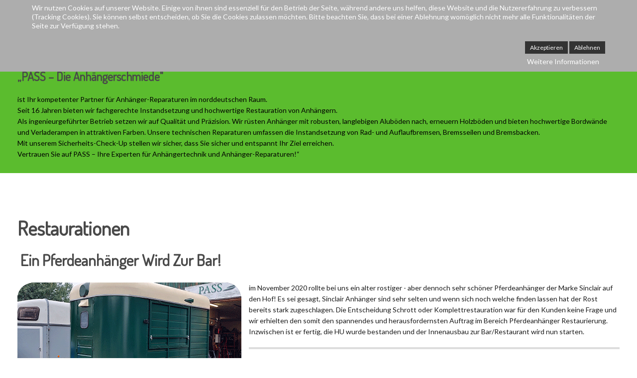

--- FILE ---
content_type: text/html; charset=utf-8
request_url: https://www.pas-systeme.de/de/pferdeanhaenger-wohnwagen-reparatur/restaurationen
body_size: 70671
content:
<!DOCTYPE HTML>
<html lang="de-de" dir="ltr"  data-config='{"twitter":0,"plusone":0,"facebook":0,"style":"default"}'>

<head>
<meta charset="utf-8">
<meta http-equiv="X-UA-Compatible" content="IE=edge">
<meta name="viewport" content="width=device-width, initial-scale=1">
<base href="https://www.pas-systeme.de/de/pferdeanhaenger-wohnwagen-reparatur/restaurationen" />
	<meta name="keywords" content="Pferdeanhänger Reparatur, Aluboden, Aluminium,Bodenaustausch, Renovierung, Verladerampen und Bordwände, Bremsen, Auflaufbremse, Dachhauben Reparatur, Reparatur von Achsen, Folierung, Blomert, Böckmann, Humbaur, Pferdeanhänger kaufen, 
Niedersachsen, Hamburg, Hannover Bremen" />
	<meta name="author" content="Super User" />
	<meta name="description" content="Willkommen bei  PASS – der Anhängerschmiede in Hanstedt (Lüneburger Heide) bietet seit 2006 professionelle Reparaturen für alle Anhängertypen und Marken wie Böckmann, Humbaur, Cheval Liberté u.v.m. Wir reparieren Anhängerböden, Bordwände und Rampen. Bremsen setzen wir instand. Mit Vor-Ort-Service, 24h-Reparatur und hochwertigem Aluminiumboden überzeugen wir Kunden aus ganz Deutschland durch Qualität und Schnelligkeit.
Als ingenieurgeführter Betrieb legen wir höchsten Wert auf Sicherheit und Präzision. Ob Bremsen, Böden oder Bordwände – bei uns können Sie sicher sein, dass alles fachgerecht und zuverlässig instand gesetzt wird." />
	<meta name="generator" content="Joomla! - Open Source Content Management" />
	<title>Restaurationen</title>
	<link href="/templates/orange/favicon.ico" rel="shortcut icon" type="image/vnd.microsoft.icon" />
	<link href="/plugins/system/jce/css/content.css?badb4208be409b1335b815dde676300e" rel="stylesheet" type="text/css" />
	<link href="https://www.pas-systeme.de/modules/mod_bt_googlemaps/tmpl/css/style.css" rel="stylesheet" type="text/css" />
	<link href="/plugins/system/cookiehint/css/style.css?97f4b7888f5f569dae53a14e76a76c68" rel="stylesheet" type="text/css" />
	<link href="/media/com_widgetkit/css/site.wk.css" rel="stylesheet" type="text/css" id="widgetkit-site-css" />
	<style type="text/css">
#redim-cookiehint-top {position: fixed; z-index: 99990; left: 0px; right: 0px; top: 0px; bottom: auto !important;}
	</style>
	<script src="//maps.google.com/maps/api/js?language=de-DE&key=AIzaSyCCWOXtA5hv9K1i8P_iZ_ZarlMLGjzDHyI" type="text/javascript"></script>
	<script src="https://www.pas-systeme.de/modules/mod_bt_googlemaps/tmpl/js/btbase64.min.js" type="text/javascript"></script>
	<script src="https://www.pas-systeme.de/modules/mod_bt_googlemaps/tmpl/js/default.js" type="text/javascript"></script>
	<script src="/media/jui/js/jquery.min.js?97f4b7888f5f569dae53a14e76a76c68" type="text/javascript"></script>
	<script src="/media/jui/js/jquery-noconflict.js?97f4b7888f5f569dae53a14e76a76c68" type="text/javascript"></script>
	<script src="/media/jui/js/jquery-migrate.min.js?97f4b7888f5f569dae53a14e76a76c68" type="text/javascript"></script>
	<script src="/media/com_widgetkit/js/maps.js" defer="defer" type="text/javascript"></script>
	<script src="/media/com_widgetkit/lib/wkuikit/dist/js/uikit.min.js" type="text/javascript"></script>
	<script src="/media/com_widgetkit/lib/wkuikit/dist/js/uikit-icons.min.js" type="text/javascript"></script>
	<script type="text/javascript">
(function() {  if (typeof gtag !== 'undefined') {       gtag('consent', 'denied', {         'ad_storage': 'denied',         'ad_user_data': 'denied',         'ad_personalization': 'denied',         'functionality_storage': 'denied',         'personalization_storage': 'denied',         'security_storage': 'denied',         'analytics_storage': 'denied'       });     } })();
	</script>

<link rel="apple-touch-icon-precomposed" href="/">
<link rel="stylesheet" href="/templates/orange/css/theme.css">
<link rel="stylesheet" href="/templates/orange/css/custom.css">
<link rel="stylesheet" href="/templates/orange/css/vmart.css">
<link rel="stylesheet" href="/templates/orange/css/pricing.css">
<link rel="stylesheet" href="/templates/orange/css/realtor.css">
<script src="/templates/orange/warp/vendor/uikit/js/uikit.js"></script>
<script src="/templates/orange/warp/vendor/uikit/js/components/autocomplete.js"></script>
<script src="/templates/orange/warp/vendor/uikit/js/components/search.js"></script>
<script src="/templates/orange/warp/vendor/uikit/js/components/tooltip.js"></script>
<script src="/templates/orange/warp/js/social.js"></script>
<script src="/templates/orange/js/theme.js"></script>
</head>

<body class="tm-isblog">

		<section id="tm-menu" class="tm-block tm-block-menu-bar">
		
		<div class="uk-container uk-container-center"> 

          <div class="uk-grid">		

	<div class="uk-width-2-10 pt-custom-logo uk-hidden-small">

				<div class="tm-headerbar-logo uk-clearfix uk-hidden-small">
		
		    					<a class="tm-logo" href="https://www.pas-systeme.de">
	<p><img src="[data-uri]" alt="" width="195" height="113" /></p></a>
			

		</div>
				
		</div>
		
		<div class="uk-width-8-10">
		
				<div class="tm-headerbar uk-clearfix uk-hidden-small">

			
			<div class="uk-panel">
	<p><a href="mailto:info@pas-systeme.de" style="color: inherit;">info@pas-systeme.de</a> | <a href="tel:+4941844399991" style="color: inherit;"><b>04184 43 99 991</b></a></p></div>
		</div>
				
						<nav class="tm-navbar uk-navbar">

						<ul class="uk-navbar-nav uk-hidden-small">
<li><a href="https://www.pas-systeme.de/de/"><i class="uk-icon-home"></i> Willkommen</a></li><li class="uk-parent uk-active" data-uk-dropdown="{'preventflip':'y'}" aria-haspopup="true" aria-expanded="false"><a href="/de/pferdeanhaenger-wohnwagen-reparatur"><i class="uk-icon-wrench"></i> Reparaturen</a><div class="uk-dropdown uk-dropdown-navbar uk-dropdown-width-1"><div class="uk-grid uk-dropdown-grid"><div class="uk-width-1-1"><ul class="uk-nav uk-nav-navbar"><li><a href="/de/pferdeanhaenger-wohnwagen-reparatur/auflaufbremse">Auflaufbremse</a></li><li><a href="/de/pferdeanhaenger-wohnwagen-reparatur/aluminium-boden">Aluminium Boden</a></li><li><a href="/de/pferdeanhaenger-wohnwagen-reparatur">Pferdeanhänger &amp; LKW</a></li><li><a href="/de/pferdeanhaenger-wohnwagen-reparatur/polyhauben-reparatur">Polyhauben Reparatur</a></li><li class="uk-active"><a href="/de/pferdeanhaenger-wohnwagen-reparatur/restaurationen">Restaurationen</a></li><li><a href="/de/pferdeanhaenger-wohnwagen-reparatur/wohnwagen">Wohnwagen</a></li><li><a href="/de/pferdeanhaenger-wohnwagen-reparatur/westfalia-fahrwerk-und-wcf-boeckmann">Westfalia Fahrwerk (und WCF Böckmann)</a></li></ul></div></div></div></li><li><a href="/de/check-up"><i class="uk-icon-search"></i> Sicherheitscheck für Pferdeanhänger</a></li><li><a href="/de/anhaengerservice-handwerker">Anhängerservice für Handwerker</a></li></ul>						
            			

						<a href="#offcanvas" class="uk-navbar-toggle uk-hidden-large" data-uk-offcanvas></a>
			

						<div class="uk-navbar-content uk-navbar-center uk-hidden-large"><a class="tm-logo-small" href="https://www.pas-systeme.de"><!-- BEGIN: Custom advanced (www.pluginaria.com) --><img src="/images/logo/logo-3.png" alt="" /><!-- END: Custom advanced (www.pluginaria.com) --></a></div>
			
		</nav>
				
		</div>
		
		</div>
		
		</div>
		
		</section>
		
 <section id="tm-toolbars" class="tm-block tm-block-full-toolbars">

	<div class="uk-container uk-container-center">

				<div class="tm-toolbar uk-clearfix uk-hidden-small">

						<div class="uk-float-left"><div class="uk-panel">
	<h3>„PASS – Die Anhängerschmiede"</h3>
<p><span style="color: #ffffff;"><span style="color: #000000;">ist Ihr kompetenter Partner für Anhänger-Reparaturen im norddeutschen Raum.<br />Seit 16 Jahren bieten wir fachgerechte Instandsetzung und hochwertige Restauration von Anhängern. <br />Als ingenieurgeführter Betrieb setzen wir auf Qualität und Präzision. Wir rüsten Anhänger mit robusten, langlebigen Aluböden nach, erneuern Holzböden und bieten hochwertige Bordwände und Verladerampen in attraktiven Farben. Unsere technischen Reparaturen umfassen die Instandsetzung von Rad- und Auflaufbremsen, Bremsseilen und Bremsbacken. <br />Mit unserem Sicherheits-Check-Up stellen wir sicher, dass Sie sicher und entspannt Ihr Ziel erreichen. <br />Vertrauen Sie auf PASS – Ihre Experten für Anhängertechnik und Anhänger-Reparaturen!“<br />&nbsp;<br /></span></span></p></div></div>
			
			
		</div>
			
    </div>

  </section>		
		
		<section id="tm-slider" class="tm-block tm-block-slider-full">

	<div class="uk-container-center">
		
				
		</div>
		
		</section>

   <section id="tm-breadcrumbs-top" class="tm-block tm-block-breadcrumbs-full">

	<div class="uk-container uk-container-center">
	
 		

    </div>

  </section>	

		<section id="tm-news" class="tm-block tm-block-news-full">

	<div class="uk-container-center">
		
				<section id="tm-news" class="tm-news uk-grid uk-hidden-small uk-hidden-medium uk-hidden-large uk-grid-collapse" data-uk-grid-match="{target:'> div > .uk-panel'}" data-uk-grid-margin>
<div class="uk-hidden-small uk-hidden-medium uk-hidden-large"><div class="uk-panel uk-hidden-large uk-hidden-medium uk-hidden-small top-modules-home centered-text">
	<p><a class="uk-button uk-width-1-1" href="tel:+4941844399991"><i class="uk-icon-mobile"><b> Anrufen</b></i></a></p></div></div>
</section>
				
		</div>
		
		</section>	

		<section id="tm-portfolio" class="tm-block tm-block-portfolio-full">

	<div class="uk-container uk-container-center">
		
				
		</div>
		
		</section>		

  <section id="tm-topa" class="tm-block tm-block-full-topa">

	<div class="uk-container uk-container-center">		

				
    </div>

  </section>

  <section id="tm-topb" class="tm-block tm-block-full-topb">
  
   <div class="top-overlay">

	<div class="uk-container uk-container-center">		

				
    </div>
	
   </div>	

  </section>

  <section id="tm-main-body" class="tm-block tm-block-full-main-body">

	<div class="uk-container uk-container-center">		

				<div id="tm-middle" class="tm-middle uk-grid" data-uk-grid-match data-uk-grid-margin>

						<div class="tm-main uk-width-medium-1-1">

				
								<main id="tm-content" class="tm-content">

					<div id="system-message-container">
</div>
<h1>Restaurationen</h1><article class="uk-article" >

	
	
	
	
	
	
			
<h2>&nbsp;Ein Pferdeanhänger wird zur Bar!</h2>
<h2><img src="/images/vorlage-weiße-ecken2.gif" alt="vorlage weiße ecken2" width="450" height="250" style="margin-right: 15px; float: left;" /></h2>
<p>im November 2020 rollte bei uns ein alter rostiger - aber dennoch sehr schöner Pferdeanhänger der Marke Sinclair auf den Hof! Es sei gesagt, Sinclair Anhänger sind sehr selten und wenn sich noch welche finden lassen hat der Rost bereits stark zugeschlagen. Die Entscheidung Schrott oder Komplettrestauration war für den Kunden keine Frage und wir erhielten den somit den spannendes und herausfordernsten Auftrag im Bereich Pferdeanhänger Restaurierung. Inzwischen ist er fertig, die HU wurde bestanden und der Innenausbau zur Bar/Restaurant wird nun starten.</p>
<hr />
<p>&nbsp;</p>
<h2>&nbsp;</h2>
<p>Novemb<img src="/images/Sinclair/Pferdeanhäenger-Demontage.gif" alt="Pferdeanhäenger Demontage" width="450" height="250" style="margin-right: 15px; float: left;" />er 2020</p>
<p>Der Anhänger erhält einen Stellplatz und die Bestandsaufnahme beginnt. Den Abbau leitet unser erfahrender und gelernter Flugzeug-Turbinentechniker Sven. Mit großer Übersicht und Energie beginnt die Demontage bis auf den letzen Stahlträger. Ein Schock! der Blick auf den Rahmen lässt die schlimmsten Befürchtungen war werden....es muss fast alles ersetzt werden! Gefertigt werden neue Bordwände (gekanntet und geschitten von der Schramm Lasertechik GmbH aus Seevetal), der komplette Vorderbau wird erneuert. Ohne die tolle Zusammenarbeit mit Holger Beecken (Schmiede und Metallbau, Hanstedt) wäre es schwierig geworden. So aber waren wir bereits im Februar 2021 guter Dinge. </p>
<p>&nbsp;</p>
<hr />
<p>Februar/März 2021</p>
<p><img src="/images/Sinclair/Pferdeanhaenger-Sinclair-Wiederaufbau.gif" alt="Pferdeanhaenger Sinclair Wiederaufbau" width="450" height="250" style="margin-right: 15px; float: left;" />Der Rahmen und der Metallkäfig wurden instandgesetzt, grundiert und lackiert in der Farbe Tannengrün. Am Rahmen und am restlichen Chassis wurde gechweißt und gedängelt, Halter und Scharniere wurden angebracht und die vorderen großen Runden Metallelemente hergestellt und am Anhänger montiert. Dies gestaltetete sich als Herausforderung, da hinterher alles perfekt schließen sollte.</p>
<p>&nbsp;</p>
<p>&nbsp;</p>
<p>&nbsp;</p>
<p>&nbsp;</p>
<p>&nbsp;</p>
<hr />
<p>&nbsp;April-Juni</p>
<p><img src="/images/Sinclair/Foodtruck-im-Bau.gif" alt="Foodtruck im Bau" width="450" height="250" style="margin-right: 15px; float: left;" /></p>
<p>Der große Tag war gekommen - der Einbau des seitlichen Thekenfensters. Vorher wurden die Bordwände gerichtet und der Holzboden eingebaut. Wir entschlossen uns für einen Außen- und einen Innenrahmen und zwei Gasfedern links und rechts.&nbsp; Der Fensterrahmen wurde dann eingeschweißt.<br />Am Ende wurde der Blechausschnitt wieder montiert und alles versiegelt</p>
<p>&nbsp;</p>
<p>&nbsp;</p>
<hr />
<p>&nbsp;</p>
<p><img src="/images/Sinclair/Foodtruck_2.gif" alt="Foodtruck 2" width="450" height="250" style="margin-right: 15px; float: left;" />Juli- August</p>
<p>Im August gab es dann endlich die HU Abnahme! Vorher gab es viel zu tun. Eine neue Elektrik wurde montiert. Viele Anbauteile wurden nachlackiert.</p>
<p>Nun erfolgen noch jede Menge Kleinigkeiten bevor der Anhänger zum Innenausbau geht.</p>
<p>&nbsp;</p>	
	
	
	
	
	
	
</article>

				</main>
				
				
			</div>
			
                                    
		</div>
				
       </div>

      </section>
  
	<section id="tm-projects" class="tm-block tm-block-projects-full">

	<div class="uk-container-center">
		
				
		</div>
		
		</section>  		

  <section id="tm-bottoma" class="tm-block tm-block-full-bottoma">

	<div class="uk-container uk-container-center">		

				
    </div>

  </section>
  
		<section id="tm-map-full" class="tm-block tm-block-map-full">

	<div class="uk-container-center">
		
				<section id="tm-map" class="tm-map uk-grid  uk-grid-collapse" data-uk-grid-match="{target:'> div > .uk-panel'}" data-uk-grid-margin>
<div class="uk-hidden-small uk-width-medium-1-2"><div class="uk-panel uk-hidden-small"><div id="cavas_id129" class="bt-googlemaps"></div>
<script type="text/javascript">var config = {mapType				:'roadmap',width					:'auto',height					:'550',cavas_id				:"cavas_id129", zoom					:10,zoomControl			:true,scaleControl			:true,panControl				:true,mapTypeControl			:false,streetViewControl		:false,overviewMapControl		:false,draggable		:true,disableDoubleClickZoom		:false,scrollwheel		:false,weather				:0,temperatureUnit		:'f',replaceMarkerIcon		:1,displayWeatherInfo					:1,owm_api: "", mapCenterType			:"address",mapCenterAddress		:"Oheweg 2, 21271 Hanstedt",mapCenterCoordinate	:"Oheweg 2, 21271 Hanstedt",enableStyle			:"1",styleTitle				:"Orange Insurance",createNewOrDefault		:"createNew",enableCustomInfoBox	:"0",boxPosition			:"-150,-155",closeBoxMargin			:"-9px",closeBoxImage			:"",url:"https://www.pas-systeme.de/"};var boxStyles = {"background":"#ffffff","opacity":" 0.85","width":" 280px","height":"100px","border":" 1px solid grey","borderRadius":"3px","padding":" 10px","boxShadow":"30px 10px 10px 1px grey"};var markersCode ="[base64]"; var stylesCode ="[base64]"; initializeMap(config, markersCode, stylesCode, boxStyles);</script>
</div></div>

<div class="uk-width-1-1 uk-hidden-medium uk-hidden-large"><div class="uk-panel uk-hidden-large uk-hidden-medium"><div id="cavas_id126" class="bt-googlemaps"></div>
<script type="text/javascript">var config = {mapType				:'roadmap',width					:'auto',height					:'350',cavas_id				:"cavas_id126", zoom					:10,zoomControl			:true,scaleControl			:true,panControl				:false,mapTypeControl			:false,streetViewControl		:false,overviewMapControl		:false,draggable		:false,disableDoubleClickZoom		:false,scrollwheel		:false,weather				:0,temperatureUnit		:'f',replaceMarkerIcon		:1,displayWeatherInfo					:1,owm_api: "", mapCenterType			:"address",mapCenterAddress		:"Oheweg 2, 21271 Hanstedt",mapCenterCoordinate	:"40.7143528, -74.0059731",enableStyle			:"1",styleTitle				:"Orange Insurance",createNewOrDefault		:"createNew",enableCustomInfoBox	:"0",boxPosition			:"-150,-155",closeBoxMargin			:"-9px",closeBoxImage			:"",url:"https://www.pas-systeme.de/"};var boxStyles = {"background":"#ffffff","opacity":" 0.85","width":" 280px","height":"100px","border":" 1px solid grey","borderRadius":"3px","padding":" 10px","boxShadow":"30px 10px 10px 1px grey"};var markersCode ="[base64]"; var stylesCode ="[base64]"; initializeMap(config, markersCode, stylesCode, boxStyles);</script>
</div></div>

<div class="uk-width-1-1 uk-width-medium-1-2"><div class="uk-panel uk-panel-box"><h3 class="uk-panel-title">Schreiben Sie uns!</h3>
	<p>Aufgrund der neuen Datenschutzverordnung haben wir unser Kontaktformular vorerst deaktiviert.</p>
<p>Schicken Sie uns gern eine Email mit Ihren Anliegen, Sorgen und Wünschen, gern auch mit Telefonnummer. <br />Wir antworten in der Regel umgehend, bzw. rufen zurück!<br />Mail: <a href="mailto:info@pas-systeme.de">info@pas-systeme.de </a><br />Telefon: 0152 53 38 42 77</p>
<p>Sie finden uns wie folgt:</p>
<p>PASS - Die Anhängerschmiede<br />Ingenieurgeführter Betrieb - Sebastian Lackmann<br /><br />Oheweg 2 (von der Buchholzer Straße einbiegen) <br />21271 Hanstedt</p>
<p>Auf der Rückseite vom Bauernhof Menke</p>
<p>Wir nehmen uns gern ausreichend Zeit für Sie. <br />Daher vereinbaren Sie bitte vorab mit uns Ihren Wunschtermin.<br /><br /></p></div></div>
</section>
				
		</div>
		
		</section> 

	<section id="tm-social-display-main" class="tm-block tm-block-social-display-full">

	<div class="uk-container uk-container-center">
		
				<section id="tm-social-display" class="tm-social-display uk-grid" data-uk-grid-match="{target:'> div > .uk-panel'}" data-uk-grid-margin>
<div class="uk-width-1-1 uk-width-medium-2-3"><div class="uk-panel">
	<h2>Einfache Navigation zu unserer Werkstatt.</h2></div></div>

<div class="uk-width-1-1 uk-width-medium-1-3"><div class="uk-panel purchase-text-right">
	<h4><a class="uk-button uk-button-large" href="https://www.google.de/maps/place/Oheweg+2,+21271+Hanstedt/@53.2599374,9.9999437,18.25z/data=!4m13!1m7!3m6!1s0x47b1bee5a5acbfad:0x5a0e592933e581!2sOheweg+2,+21271+Hanstedt!3b1!8m2!3d53.25994!4d10.00042!3m4!1s0x47b1bee5a5acbfad:0x5a0e592933e581!8m2!3d53.25994!4d10.00042" target="blank">Navigation starten</a></h4></div></div>
</section>
				
		</div>
		
		</section>		
		
 <div class="bottomb-footer">		

  <section id="tm-bottomb" class="tm-block tm-block-full-bottomb">

	<div class="uk-container uk-container-center">		

				<section id="tm-bottom-b" class="tm-bottom-b uk-grid" data-uk-grid-match="{target:'> div > .uk-panel'}" data-uk-grid-margin>
<div class="uk-width-1-1 uk-width-medium-1-2"><div class="uk-panel"><h3 class="uk-panel-title">Werkstattadresse</h3>
	<p>PASS - Die Anhängerschmiede<br />Auf dem Gelände - Bauernhof Menke<br />Oheweg 2 - 21271 Hanstedt</p>
<p>Mobil: 0152 - 53 38 42 77<br />e-Mail: info[at]pas-systeme.de</p></div></div>

<div class="uk-width-1-1 uk-width-medium-1-2"><div class="uk-panel"><h3 class="uk-panel-title">Im Angebot</h3>
	<ul class="pt-check">
<li>Bruststangen</li>
<li>Trittschutz</li>
<li>Pferdeanhänger Reparatur</li>
<li>Kostenloser Check Up</li>
<li>Sonderumbauten</li>
</ul></div></div>
</section>
				
    </div>

  </section>

  <section id="tm-footer" class="tm-block tm-block-full-footer">

		<div class="uk-container uk-container-center">

				<footer class="tm-footer">



			<div class="uk-grid" data-uk-grid-margin="">
                                                                <div class="uk-width-medium-1-2">
                                  <div class="uk-float-left">
                                	<div class="uk-panel">
	<p><a style="color: inherit;" href="/impressum">Impressum</a> | <a style="color: inherit;" href="/datenschutz">Datenschutz</a> | <a style="color: inherit;" href="/agb">AGB</a></p></div>                                										
								  </div>
                                </div>
                                                                                                <div class="uk-width-medium-1-2 uk-clearfix">
                                	<div class="uk-float-right">
                                		<div class="uk-panel">
	<p>© 2016 PASS | Alle Rechte vorbehalten. | Webentwicklung: <a style="color: inherit;" href="http://komminnovision.de" target="blank">KommInnoVision</a></p></div>                                	</div>
                                </div>
                                                            </div>

		</footer>
		
	</div>

	<script src='https://www.google.com/recaptcha/api.js'></script>	
  </section>	
  
  </div>

		<div id="offcanvas" class="uk-offcanvas">
		<div class="uk-offcanvas-bar"><ul class="uk-nav uk-nav-offcanvas">
<li><a href="https://www.pas-systeme.de/de/"><i class="uk-icon-home"></i> Willkommen</a></li><li class="uk-parent uk-active"><a href="/de/pferdeanhaenger-wohnwagen-reparatur"><i class="uk-icon-wrench"></i> Reparaturen</a><ul class="uk-nav-sub"><li><a href="/de/pferdeanhaenger-wohnwagen-reparatur/auflaufbremse">Auflaufbremse</a></li><li><a href="/de/pferdeanhaenger-wohnwagen-reparatur/aluminium-boden">Aluminium Boden</a></li><li><a href="/de/pferdeanhaenger-wohnwagen-reparatur">Pferdeanhänger &amp; LKW</a></li><li><a href="/de/pferdeanhaenger-wohnwagen-reparatur/polyhauben-reparatur">Polyhauben Reparatur</a></li><li class="uk-active"><a href="/de/pferdeanhaenger-wohnwagen-reparatur/restaurationen">Restaurationen</a></li><li><a href="/de/pferdeanhaenger-wohnwagen-reparatur/wohnwagen">Wohnwagen</a></li><li><a href="/de/pferdeanhaenger-wohnwagen-reparatur/westfalia-fahrwerk-und-wcf-boeckmann">Westfalia Fahrwerk (und WCF Böckmann)</a></li></ul></li><li><a href="/de/check-up"><i class="uk-icon-search"></i> Sicherheitscheck für Pferdeanhänger</a></li><li><a href="/de/anhaengerservice-handwerker">Anhängerservice für Handwerker</a></li></ul></div>
	</div>
	

<div id="redim-cookiehint-top">   <div id="redim-cookiehint">     <div class="cookiecontent">   <p>Wir nutzen Cookies auf unserer Website. Einige von ihnen sind essenziell für den Betrieb der Seite, während andere uns helfen, diese Website und die Nutzererfahrung zu verbessern (Tracking Cookies). Sie können selbst entscheiden, ob Sie die Cookies zulassen möchten. Bitte beachten Sie, dass bei einer Ablehnung womöglich nicht mehr alle Funktionalitäten der Seite zur Verfügung stehen.</p>    </div>     <div class="cookiebuttons">        <a id="cookiehintsubmit" onclick="return cookiehintsubmit(this);" href="https://www.pas-systeme.de/de/pferdeanhaenger-wohnwagen-reparatur/restaurationen?rCH=2"         class="btn">Akzeptieren</a>           <a id="cookiehintsubmitno" onclick="return cookiehintsubmitno(this);" href="https://www.pas-systeme.de/de/pferdeanhaenger-wohnwagen-reparatur/restaurationen?rCH=-2"           class="btn">Ablehnen</a>          <div class="text-center" id="cookiehintinfo">                <a target="_self" href="https://www.pas-systeme.de/datenschutz">Weitere Informationen</a>                      </div>      </div>     <div class="clr"></div>   </div> </div>  <script type="text/javascript">        document.addEventListener("DOMContentLoaded", function(event) {         if (!navigator.cookieEnabled){           document.getElementById('redim-cookiehint-top').remove();         }       });        function cookiehintfadeOut(el) {         el.style.opacity = 1;         (function fade() {           if ((el.style.opacity -= .1) < 0) {             el.style.display = "none";           } else {             requestAnimationFrame(fade);           }         })();       }         function cookiehintsubmit(obj) {         document.cookie = 'reDimCookieHint=1; expires=Thu, 21 Jan 2027 23:59:59 GMT;57; path=/';         cookiehintfadeOut(document.getElementById('redim-cookiehint-top'));         return true;       }        function cookiehintsubmitno(obj) {         document.cookie = 'reDimCookieHint=-1; expires=0; path=/';         cookiehintfadeOut(document.getElementById('redim-cookiehint-top'));         return true;       }  </script>  
</body>
</html>

--- FILE ---
content_type: text/css
request_url: https://www.pas-systeme.de/modules/mod_bt_googlemaps/tmpl/css/style.css
body_size: -58
content:
@CHARSET "ISO-8859-1";
.bt-googlemaps img{
 max-width: none!important;	
}

--- FILE ---
content_type: text/css
request_url: https://www.pas-systeme.de/templates/orange/css/custom.css
body_size: 27777
content:
/* Copyright (C) Primer Templates, http://www.primertemplates.com */

/* ========================================================================
   Use this file to add custom CSS easily
 ========================================================================== */

body {
    -webkit-font-smoothing: antialiased;
}

.tm-block-menu-bar {
  background-color: #ffffff;
  border-bottom: 1px solid #e0e0e0;
}

.uk-icon-button {
  height: 27px;
  line-height: 29px;
}

.tm-block-projects-full {
  background-color: #5bbc2e;
}

.uk-navbar-content-megamenu {
        float: right;
}

.social-icons {

}

.purchase-text-right {
    text-align: right;
}

.purchase-text-right .uk-button-large {
  border: 2px solid #ffffff;
  background: transparent;
}

.purchase-text-right .uk-button-large:hover {
  border: 2px solid #ffffff;
  background: #ffffff;
  color: #ffbf37;
}

.tm-social-display {
        padding-bottom: 60px;
        padding-top: 60px;
        color: #ffffff;
}

.tm-social-display h1, .tm-social-display h2, .tm-social-display h3, .tm-social-display h4, .tm-social-display h5 {
        color: #ffffff;
}

.tm-toolbar {
  margin-bottom: 5px;
  margin-top: 5px;
}

.tm-news {

}

.tm-block-portfolio-full {
  background: #f5f5f5 none repeat scroll 0 0;
}

.tm-portfolio {
        padding-bottom: 60px;
        padding-top: 60px;
}

.uk-navbar-nav > li > a[href="#"] {
  cursor: pointer;
}

.check {
  padding-left: 0;
  list-style: none;
}

.check li {
  padding-left: 15px;
  margin-bottom: 5px;
  padding-bottom: 5px;
}

.check li:before {
    float: left;
    font-family: 'FontAwesome';
    content: '\f105';
    margin-left: -14px;
}

.pt-custom-padding {
  padding-bottom: 35px;
  padding-top: 35px;
  font-size: 13px;
}

.tm-block-map-full {

}

a:hover {
        text-decoration: none !important;
}

.tm-top-a {
        padding-bottom: 60px;
        padding-top: 60px;
}

.tm-block-full-topb {
  background-color: #54a4dc;
}

.tm-block-full-topb .top-overlay {

}

.tm-top-b {
        padding-bottom: 80px;
        padding-top: 80px;
}

.tm-bottom-b {
  font-size: 90%;
  padding-bottom: 50px;
  padding-top: 50px;
}

.tm-sidebar-b {
        padding-bottom: 60px;
        padding-top: 60px;
}

.tm-bottom-a {
  padding-bottom: 50px;
  padding-top: 50px;
}

.tm-block-full-bottoma {

}

.uk-form input[type="checkbox"]:not(:disabled), .uk-form input[type="radio"]:not(:disabled) {
  cursor: pointer;
  line-height: 28px;
  height: 12px;
  margin-right: 5px;
}

.uk-form legend {
  margin-top: 25px;
}

#searchForm .inputbox{
 border: medium none !important;
  height: 32px !important;
  padding: 4px 6px;
}

.uk-button-primary {
  border: 1px solid #ffffff;
  padding: 0 45px 0 30px;
}

.uk-button-primary:before {
    float: right;
    font-family: 'FontAwesome';
    content: '\f105';
    margin-right: -25px;
}

.tm-block-social-display-full {
  background: url(../images/social-display.jpg) ;
}

.tm-footer {
  color: #ffffff;
  font-size: 85%;
  padding-bottom: 35px;
  padding-top: 35px;
  position: relative;
  text-align: left;
}

.tm-footer a {
        color: #b0e44f;
}

.tm-footer .uk-subnav > * > * {
  color: #ffffff;
}

.tm-block-full-bottomb {
  background-color: #ededed;
}

.timeline-Widget {
  background-color: transparent !important;
  border-radius: 0 !important;
}

.tm-block-full-bottomb .uk-panel-title {
  font-size: 16px;
  font-weight: 300;
  text-transform: uppercase;
  background: url(../images/line.png) repeat-x left bottom;
  padding-bottom: 10px;
}

.tm-block-full-footer {
  background-color: #5bbc2e;
}

.bottomb-footer {

}

.tm-block-full-toolbars {
  background: #5bbc2e none repeat scroll 0 0;
}

.tm-footer .uk-float-right .uk-nav-side {
  display: flex;
}

.tm-footer .uk-float-right .uk-nav-side li {
  line-height: 1;
}

.tm-main {
        padding-bottom: 60px;
        padding-top: 60px;
}

.main-landing-page .tm-main {
        padding-bottom: 0;
        padding-top: 35px;
}

.uk-article .pull-left {
        margin-right: 20px;
        margin-bottom: 20px;
}

.uk-dropdown {
  padding: 0 15px;
}

.uk-navbar-nav .uk-form {
  margin: 0;
  padding-top: 15px;
  padding-bottom: 15px;
}

.uk-navbar-nav .uk-form a {
        color: #ffffff;
}

.uk-dropdown .uk-nav-navbar li {
        border-bottom: 1px solid #ffffff;
}

.uk-dropdown .uk-nav-navbar li:last-child {
        border-bottom: medium none;
}

.tm-projects {

}

.tm-block-breadcrumbs-full {
  background: #ededed none repeat scroll 0 0;
}

.uk-breadcrumb {
  margin-bottom: 0;
  padding: 67px 0;
}

.pt-float-right-search {
  padding-bottom: 60px;
  padding-top: 60px;
}

.uk-breadcrumb > li:not(.uk-active) > span {

}

.uk-breadcrumb > li, .uk-breadcrumb > li > a, .uk-breadcrumb > li > span {

}

.uk-search-field {
        background: transparent;
}

.uk-search::before {
  line-height: 42px;
  width: 35px;
}

input.uk-search-field {
  background: transparent !important;
  border: 1px solid #dddddd !important;
  border-radius: 0;
  box-shadow: none;
  font-size: 14px;
  height: 42px;
  line-height: 42px;
  margin: 0;
  padding: 0 0 0 35px;
  width: 180px;
}

.tm-bottom-b ul, .tm-bottom-b ol {
        padding-left: 0;
}

.pt-check {
        list-style: none;
        padding-left: 0;
}

.pt-check li {
  border-bottom: none;
  margin-bottom: 5px;
  padding-bottom: 5px;
  background: url(../images/line.png) repeat-x left bottom;
}

.tm-sidebar-a {
        padding-top: 35px;
}

.uk-navbar-nav {
  float: right;
}

.uk-navbar-nav > li:last-child a {
        padding-right: 0;
}

.tm-headerbar {
  font-size: 85%;
  padding-bottom: 0;
  padding-top: 0;
}

.tm-headerbar .uk-panel {
  background: #5bbc2e none repeat scroll 0 0;
  color: #ffffff;
  margin-left: 0;
  padding: 5px 50px;
  -moz-border-radius: 0 0 0 50px;
  -webkit-border-radius: 0 0 0 50px;
  border-radius: 0 0 0 50px;
}

.pt-headers-bar {

}

.tm-headerbar-logo {

}

.pt-custom-logo {
  border-right: 1px solid #e0e0e0;
}

.tm-slider {

}

.tm-block-slider-full {

}

.tm-block-slider-full .com-baforms .ba-form, .tm-block-slider-full .popup-form .ba-form > div {
  border: none !important;
  padding: 0 !important;
  background: transparent !important;
}

/*-----------------------BT Login-----------------------*/

#btl .btl-panel > span {
  background: transparent none repeat scroll 0 0 !important;
  border: medium none !important;
  border-radius: 0 !important;
  box-shadow: none !important;
  color: #888888;
  font-weight: bold;
  height: 40px;
  line-height: 40px;
  padding-left: 25px;
  padding-right: 0;
}

button.btl-buttonsubmit {
  background: #ffbf37 none repeat scroll 0 0 !important;
  border: medium none !important;
  border-radius: 0 !important;
  box-shadow: none !important;
  text-shadow: none;
  color: #ffffff;
  height: 45px !important;
  line-height: 45px !important;
  width: 100% !important;
}

input.btl-buttonsubmit {
  background: #ffbf37 !important;
  border: medium none !important;
  border-radius: 0 !important;
  box-shadow: none !important;
  color: #ffffff;
  height: 45px !important;
  line-height: 45px !important;
  padding: 0 20px !important;
  text-shadow: none !important;
  width: 100% !important;
}

div.btl-buttonsubmit {
  border-top: medium none !important;
  margin: 15px 25px 30px 20px;
  padding: 5px 0 0 !important;
  text-align: center !important;
}

#btl-content-login ul {
  list-style-type: none !important;
  position: static !important;
  text-align: left;
  display: inline-flex;
}

#bt_ul li a {
  color: #545454 !important;
  padding: 0 !important;
  text-decoration: none !important;
  margin-left: 10px;
}

.btl-content-block {
  background: #eff1f5 none repeat scroll 0 0;
  border: none !important;
  border-radius: 0;
  box-shadow: none;
  display: none;
  font-size: 12px;
  height: auto;
  overflow: hidden;
  position: relative;
  text-align: left;
  color: #444444;
}

.btl-content-block h3 {
  background: transparent;
  color: #1b1b1b;
  font-size: 14px;
  font-weight: normal;
  line-height: 35px;
  margin: 0;
  padding: 15px 20px 5px !important;
  text-transform: uppercase;
  letter-spacing: 1px;
}

.btl-input > input[type="text"], .btl-input > input[type="password"], #recaptcha > input {
  background: #ffffff none repeat scroll 0 0 !important;
  border: medium none;
  border-radius: 0;
  height: 40px;
  line-height: 40px;
}

.btl-label, .btl-input {
  height: 45px;
  line-height: 45px;
}

#btl .btl-panel {
  overflow: hidden;
  padding-top: 15px;
}

/*------------------Accordion Slider-------------------*/

.powered {
        display: none !important;
}

/*-------------------Stock Market---------------*/

/*----------------------GK-------------------*/

.gkNspPM-Highlights h3 {
  font-size: 15px;
  font-weight: normal;
  margin-bottom: 0;
  text-transform: capitalize;
}

.gkNspPM-Highlights li {
  border-bottom: medium none;
  list-style-type: none;
  padding: 18px 16px 0 56px;
  position: relative;
}

.gkNspPM-Highlights li:before {
  border: 1px solid #999999;
  color: #999999;
}

.gkNspPM-Highlights li:after {
  border-color: transparent transparent transparent #999999;
}

/*-----------------Twitter-------------------*/

.timeline-Widget {
  background-color: transparent !important;
}

/*-------------------Testimonials------------*/

.omega-powered {
  float: right;
  display: none !important;
}

.ot_testimonial .ot_title {
  border-radius: 0;
  font-size: inherit;
  font-style: normal;
  line-height: 26px;
  margin-bottom: 10px;
  padding: 20px 40px;
  position: relative;
  text-shadow: none;
}

/*-----------------Timeline------------------*/

.timeline-breaker {
  background: #252525 none repeat scroll 0 0;
  height: 18px;
  padding: 15px 20px 15px 15px;
  font-size: 18px;
}

.timeline-breaker:after {
  color: #252525;
}

.timeline-item .item-time {
  height: 20px;
  line-height: 20px;
  margin: -25px 5px 5px;
}

.timeline-item:after {
  color: #ffbf37;
}

.timeline_footer .powered- {
    display: none !important;
}

/*-------------------Grid Blog----------------*/

.timeline_footer a.timeline-more-ajax {
  color: #ffffff;
  display: inline-block;
  height: 45px;
  line-height: 45px;
  padding: 0 24px;
  text-decoration: none;
  text-transform: uppercase;
}

.horizontal .content > div.show .dummy-img, .horizontal .content > div.show .dummy-text {
  font-family: "segoe ui";
}

/*------------------Social-------------------*/

.fb_iframe_widget {
  background: #ffffff none repeat scroll 0 0 !important;
  -moz-border-radius: 50px;
  -webkit-border-radius: 50px;
  border-radius: 50px;
  display: inline-block;
  margin-top: -20px !important;
  padding: 20px 25px !important;
  position: relative;
  border-bottom: 1px solid #dddddd;
}

/*-------------------Skills------------------*/

.skill-count-item h2 {
        color: #ffffff;
}

.skill-count-item p {
        color: #ffffff;
}

/*------------------Rev-------------------------*/

.tp-leftarrow.default {
  background: rgba(0, 0, 0, 0) url("../images/large_left.png") no-repeat scroll 0 0;
  cursor: pointer;
  height: 40px;
  position: relative;
  width: 40px;
  z-index: 100;
}

.tp-rightarrow.default {
  background: rgba(0, 0, 0, 0) url("../images/large_right.png") no-repeat scroll 0 0;
  cursor: pointer;
  height: 40px;
  position: relative;
  width: 40px;
  z-index: 100;
}

.tp-button.lightgrey, .tp-button.lightgrey:hover, .purchase.lightgrey, .purchase.lightgrey:hover {
  background-color: transparent;
  box-shadow: none !important;
  text-shadow: none;
  border: 2px solid #ffffff !important;
  padding: 16px 30px !important;
  letter-spacing: 1px !important;
  word-spacing: 4px !important;
  font-size: 16px !important;
  font-weight: normal;
  -moz-border-radius: 50px;
  -webkit-border-radius: 50px;
  border-radius: 50px;
}

.tp-button.green, .tp-button.green:hover, .purchase.green, .purchase.green:hover {
  background-color: #5bbc2e !important;
  box-shadow: none !important;
  border-radius: 2px !important;
  background-image: none !important;
  text-shadow: none !important;
  padding: 14px 30px !important;
  font-size: 16px !important;
  font-weight: 300 !important;
  letter-spacing: 1px !important;
}

/*------------------Newsletter------------------*/

table.acymailing_form {
  border: 0 none !important;
  margin: auto;
  width: 100%;
}

.acy_requiredField .inputbox {
  background: transparent !important;
  border-top: none;
  border-left: none;
  border-right: none;
  border-bottom: 2px solid #cccccc;
  margin-bottom: 40px;
  padding-bottom: 10px;
}

.acysubbuttons {
  text-align: left;
}

.acysubbuttons .button {
  line-height: 20px;
  border: 1px solid #cccccc;
}

.acymailing_module {

}

div.acymailing_module, .acymailing_module div {
  border-style: none !important;
  margin: 10px 0 0 !important;
  padding: 0 !important;
}

a.acymailing_togglemodule {
  background: #5bbc2e none repeat scroll 0 0;
  color: #ffffff;
  display: block;
  font-size: 16px;
  height: 45px;
  line-height: 45px;
  padding-left: 20px;
  padding-right: 20px;
}

.acyfield_name .inputbox {

}

.acyfield_email .inputbox {

}

textarea, input[type="text"], input[type="password"], input[type="datetime"], input[type="datetime-local"], input[type="date"], input[type="month"], input[type="time"], input[type="week"], input[type="number"], input[type="email"], input[type="url"], input[type="search"], input[type="tel"], input[type="color"], .uneditable-input {

}

/*-------------------------GK-------------------*/

.gkNspPM-NewNewsHeader[data-layout="main_2rows_2rows"] .gkImage1 .gkTitle {
  background: rgba(223, 69, 7, 0.75) none repeat scroll 0 0;
  font-weight: 900;
  font-size: 26px;
}

.gkNspPM-NewNewsHeader .gkImageArea:after {
  background: rgba(0, 0, 0, 0) linear-gradient(5deg, #5bbc2e, #000) repeat scroll 0 0;
  opacity: 0;
}

.gkTabsItem {
  background: transparent !important;
}

.gkTabsWrap.vertical ol li, .gkTabsWrap.horizontal ol li {
  border-right: none;
  text-shadow: none;
  background: transparent none repeat scroll 0 0;
  border: 2px solid rgba(255, 255, 255, 0.8);
  -moz-border-radius: 50%;
  -webkit-border-radius: 50%;
  border-radius: 50%;
  color: #ffffff;
  text-align: center;
  height: 225px;
  width: 200px;
  line-height: 225px;
  margin-right: 10px !important;
      -webkit-transition: all 0.3s;
    -moz-transition: all 0.3s;
    -ms-transition: all 0.3s;
    -o-transition: all 0.3s;
    transition: all 0.3s;
}

.gkTabsWrap.vertical ol li.active, .gkTabsWrap.horizontal ol li.active {
  background: #5bbc2e none repeat scroll 0 0;
  border: 2px solid #5bbc2e;
  -moz-border-radius: 50%;
  -webkit-border-radius: 50%;
  border-radius: 50%;
  color: #ffffff;
  text-align: center;
  height: 225px;
  width: 200px;
  line-height: 225px;
      -webkit-transition: all 0.3s;
    -moz-transition: all 0.3s;
    -ms-transition: all 0.3s;
    -o-transition: all 0.3s;
    transition: all 0.3s;
}

.gkTabsWrap.vertical ol li:hover, .gkTabsWrap.horizontal ol li:hover {
  background: #5bbc2e none repeat scroll 0 0;
  border: 2px solid #5bbc2e;
  -moz-border-radius: 50%;
  -webkit-border-radius: 50%;
  border-radius: 50%;
  color: #ffffff;
  text-align: center;
  height: 225px;
  width: 200px;
  line-height: 225px;
      -webkit-transition: all 0.3s;
    -moz-transition: all 0.3s;
    -ms-transition: all 0.3s;
    -o-transition: all 0.3s;
    transition: all 0.3s;
}

.gkTabsWrap.vertical ol, .gkTabsWrap.horizontal > ol {
  margin: 0 !important;
  padding: 0 0 8px !important;
  border: none;
}

.gkTabsItem.gk-opacity.gk-active {
  background: #5bbc2e none repeat scroll 0 0 !important;
  color: #ffffff;
  left: 0;
  opacity: 1;
  padding: 35px;
  margin-top: 45px;
  -moz-border-radius: 5px;
  -webkit-border-radius: 5px;
  border-radius: 5px;
}

.gkTabsItem.gk-rotate_x.gk-active {
  background: #5bbc2e none repeat scroll 0 0 !important;
  color: #ffffff;
  left: 0;
  opacity: 1;
  padding: 35px;
  margin-top: 45px;
  -moz-border-radius: 5px;
  -webkit-border-radius: 5px;
  border-radius: 5px;
}

.gkTabsItem.gk-rotate_y.gk-active {
  background: #5bbc2e none repeat scroll 0 0 !important;
  color: #ffffff;
  left: 0;
  opacity: 1;
  padding: 35px;
  margin-top: 45px;
  -moz-border-radius: 5px;
  -webkit-border-radius: 5px;
  border-radius: 5px;
}

.gkTabsItem.gk-slide_horizontal.gk-active {
  background: #5bbc2e none repeat scroll 0 0 !important;
  color: #ffffff;
  left: 0;
  opacity: 1;
  padding: 35px;
  margin-top: 45px;
  -moz-border-radius: 5px;
  -webkit-border-radius: 5px;
  border-radius: 5px;
}

.gkTabsItem.gk-slide_horizontal.gk-active:before {

}

.gkTabsWrap.vertical ol li.active:before, .gkTabsWrap.horizontal ol li.active:before {
  border-color: #dc4a1d transparent transparent transparent;
  border-style: solid;
  border-width: 12px;
  content: "";
  display: block;
  left: 97px;
  position: absolute;
  bottom: -24px;
      -webkit-transition: all 0.3s;
    -moz-transition: all 0.3s;
    -ms-transition: all 0.3s;
    -o-transition: all 0.3s;
    transition: all 0.3s;
}

.gkNspPM-NewNewsHeader .gkTitle {

}

/*----------------------Forms------------------------------*/

.ba-form:last-child a, .ba-form:last-child p {
        display: none !important;
}

.com-baforms .ba-form {

}

.ba-form input[type="email"], .ba-form input[type="text"], .ba-form select, .ba-form select[size], .ba-form textarea {

}

.ba-row {
        color: #5bbc2e;
}

.get-in-touch-form .ba-form {
        padding: 0 !important;
}

.ba-form .tool {
  margin: 10px 0;
}

.ba-form .ba-btn-submit {
  cursor: pointer;
  margin-top: 5px;
}

.ba-form .tool {
  margin: 10px 0 !important;
  text-align: left;
}

/*----------------------------Team-----------------------------*/

.team {
        margin: 35px 0;
        padding-bottom: 60px;
        background: white;
        box-shadow: 0 2px 3px rgba(0, 0, 0, 0.07);
}

.team .cover .overlay {
        height: 250px;
        padding-top: 60px;
  padding-left: 20px;
  padding-right: 20px;
        opacity: 0;
        background: rgba(223, 69, 7, 0.75);
        -webkit-transition: opacity 0.45s ease;
        transition: opacity 0.45s ease;
}

.team:hover .cover .overlay {
        opacity: 1;
}

.team .avatar {
        position: relative;
        z-index: 2;
        margin-top: -60px;
        -moz-border-radius: 50%;
        -webkit-border-radius: 50%;
        border-radius: 50%;
        border: 4px solid #ffffff;
}

.team .title {
  margin: 30px 0;
}

.title h4, .title .uk-h4 {
  font-size: 18px;
  line-height: 24px;
  color: #000000;
}

.muted {
  color: #999;
  margin-top: 0;
}

.col-md-4 {
  float: left;
  padding-left: 5px;
  padding-right: 5px;
}

/*---------------------------End of Team-----------------------------*/

/*-----------------------Parallax-------------------------*/

.image-parallax-container-bg .content {
  padding-top: 0;
  padding-bottom: 0;
}

.image-parallax-container .image-parallax-container-bg .image-parallax-overlay {
  opacity: 0 !important;
}

.image-parallax-container-bg h2 {
        color: #ffffff;
}

/*----------------------------Overlay--------------------------------------*/

.view {
  background: none repeat scroll 0 0 transparent;
  border: medium none;
  box-shadow: none;
  margin: 0;
  overflow: hidden;
  position: relative;
  text-align: center;
}

.view .mask {
  background: transparent none repeat scroll 0 0;
  color: #111111;
  left: 10px;
  letter-spacing: 1px;
  overflow: hidden;
  padding: 25px;
  position: absolute;
  right: 10px;
  text-align: left;
  top: 10%;
        -moz-transition: all 500ms ease-in-out 0s;
        -webkit-transition: all 500ms ease-in-out 0s;
        transition: all 500ms ease-in-out 0s;
  word-spacing: 4px;
}

.view .mask:hover {
  background: rgba(255,255,255,0.6) none repeat scroll 0 0;
        -moz-transition: all 500ms ease-in-out 0s;
        -webkit-transition: all 500ms ease-in-out 0s;
        transition: all 500ms ease-in-out 0s;
  top: 12%;
}

.mask p {
        margin-bottom: 0;
}

.view .mask h1 {

}

.view .mask h2 {

  line-height: 50px;
}

.view .mask h3 {
  margin-top: 5px;
  margin-bottom: 0;
}

.view .mask  h4 {

}

.view .mask  h5 {

}

.view .content {
  left: 0;
  overflow: hidden;
  position: absolute;
  top: 0;
  text-align: center;
}

.view .mask a {
  color: #ffffff;
  border: 2px solid #ffffff;
  padding: 10px 25px;
}

.view .mask a:hover {
  color: #000000;
  border: 2px solid #ffffff;
  padding: 10px 25px;
  background-color: #ffffff;
}

.view2 {
  background: none repeat scroll 0 0 transparent;
  border: medium none;
  box-shadow: none;
  margin: 0;
  overflow: hidden;
  position: relative;
  text-align: center;
}

.view2 .mask2 {
  background: none repeat scroll 0 0 rgba(38, 44, 70, 0.8);
  color: #ffffff;
  letter-spacing: 3px;
  overflow: hidden;
  padding: 20px 40px 30px;
  position: absolute;
  right: 0;
  text-align: center;
  top: 32%;
  word-spacing: 10px;
}

.view2 .mask2 h1 {
  color: #ffffff;
}

.view2 .mask2 h2 {
  color: #ffffff;
  line-height: 50px;
}

.view2 .mask2  h3 {
  color: #ffffff;
}

.view2 .mask2  h4 {
  color: #ffffff;
}

.view2 .mask2  h5 {
  color: #ffffff;
}

.view2 .content2 {
  left: 0;
  overflow: hidden;
  position: absolute;
  top: 0;
  text-align: center;
}

.view2 .mask2 a {
  color: #ffffff;
  border: 2px solid #ffffff;
  padding: 10px 25px;
}

.view2 .mask2 a:hover {
  color: #000000;
  border: 2px solid #ffffff;
  padding: 10px 25px;
  background-color: #ffffff;
}

.view3 {
  background: none repeat scroll 0 0 transparent;
  border: medium none;
  box-shadow: none;
  margin: 0;
  overflow: hidden;
  position: relative;
  text-align: center;
}

.view3 .mask3 {
  background: none repeat scroll 0 0 rgba(38, 44, 70, 0.8);
  color: #ffffff;
  letter-spacing: 3px;
  overflow: hidden;
  padding: 20px 40px 30px;
  position: absolute;
  right: 27%;
  text-align: center;
  top: 32%;
  word-spacing: 10px;
}

.view3 .mask3 h1 {
  color: #ffffff;
}

.view3 .mask3 h2 {
  color: #ffffff;
  line-height: 50px;
}

.view3 .mask3  h3 {
  color: #ffffff;
}

.view3 .mask3  h4 {
  color: #ffffff;
}

.view3 .mask3  h5 {
  color: #ffffff;
}

.view3 .content3 {
  left: 0;
  overflow: hidden;
  position: absolute;
  top: 0;
  text-align: center;
}

.view3 .mask3 a {
  color: #ffffff;
  border: 2px solid #ffffff;
  padding: 10px 25px;
}

.view3 .mask3 a:hover {
  color: #000000;
  border: 2px solid #ffffff;
  padding: 10px 25px;
  background-color: #ffffff;
}

/*--------------------NS2-----------------------*/

h4.ns2-title {
  font-size: 20px;
  font-weight: 900;
}

/*-------------------------Portfolio--------------------------*/

.sp-simpleportfolio .sp-simpleportfolio-filter {
  margin-bottom: 45px;
  text-align: center;
  margin-top: 45px;
}

.sp-simpleportfolio .sp-simpleportfolio-filter > ul > li.active > a {
  background: #ffbf37 none repeat scroll 0 0;
  color: #ffffff;
}

.sp-simpleportfolio .sp-simpleportfolio-filter > ul > li > a {
  background: #222222 none repeat scroll 0 0;
  border-radius: 0;
  color: #ffffff;
  display: block;
  padding: 4px 25px;
  text-decoration: none;
  text-transform: capitalize;
}

.sp-simpleportfolio .sp-simpleportfolio-item .sp-simpleportfolio-info {
  background: #ffffff none repeat scroll 0 0;
  border-bottom: 1px solid #dddddd;
}

.sp-simpleportfolio-tags {
        color: #5bbc2e;
        display: none;
}

.sp-simpleportfolio .sp-simpleportfolio-filter > ul > li:after {

}

.sp-simpleportfolio .sp-simpleportfolio-item .sp-simpleportfolio-info h3 > a {
  color: #666666;
}

.sp-simpleportfolio .sp-simpleportfolio-item .sp-simpleportfolio-info h3 {
  font-size: 16px;
  line-height: 16px;
  margin: 0 0 10px;
  padding: 0;
  font-weight: 700;
  text-align: center;
}

/*----------------------Custom CSS------------------------------*/

.negative-margin-top {
  margin-top: -150px;
}

.large-icons-top i {
        font-size: 40px;
}

.top-modules-home h1, .top-modules-home h2, .top-modules-home h3, .top-modules-home h4, .top-modules-home h5 {
        color: #ffffff;
}

.centered-panel-title .uk-panel-title {
  background: rgba(0, 0, 0, 0) url("../images/divider.png") no-repeat scroll center bottom;
  font-size: 26px;
  padding-bottom: 40px;
  text-align: center;
}

.right-aligned-text {
        text-align: right;
        color: #ffffff;
}

.right-aligned-text .uk-panel-title {
        color: #ffffff;
}

.no-margin-p p {
        margin: 0;
}

.tm-bottom-a .centered-text h5 {
  margin-bottom: 30px;
}

.contact-form-custom {

}

.gmnoprint {

}

.uk-panel-box-one {
  border-top: 10px solid #37a000;
  padding: 20px  20px  35px  20px;
  border-left: 1px solid #eeeeee;
  border-bottom: 1px solid #eeeeee;
  border-right: 1px solid #eeeeee;
  text-align: center;
}

.uk-panel-box-one .uk-button {
  background: transparent;
  color: #37a000;
  border: 2px solid #37a000;
  -moz-border-radius: 10px;
  -webkit-border-radius: 10px;
  border-radius: 10px;
  font-size: 90%;
  line-height: 30px;
  height: 35px;
  min-height: 30px;
  font-weight: 700;
}

.uk-panel-box-one .uk-button:hover {
  background: #37a000;
  color: #ffffff;
  border: 2px solid #37a000;
  -moz-border-radius: 10px;
  -webkit-border-radius: 10px;
  border-radius: 10px;
}

.uk-panel-box-two {
  border-top: 10px solid #6fda44;
  padding: 20px  20px  35px  20px;
  border-bottom: 1px solid #eeeeee;
  text-align: center;
}

.uk-panel-box-two .uk-button {
  background: transparent;
  color: #6fda44;
  border: 2px solid #6fda44;
  -moz-border-radius: 10px;
  -webkit-border-radius: 10px;
  border-radius: 10px;
  font-size: 90%;
  line-height: 30px;
  height: 35px;
  min-height: 30px;
  font-weight: 700;
}

.uk-panel-box-two .uk-button:hover {
  background: #6fda44;
  color: #ffffff;
  border: 2px solid #6fda44;
  -moz-border-radius: 10px;
  -webkit-border-radius: 10px;
  border-radius: 10px;
}

.uk-panel-box-three {
  border-top: 10px solid #b0e44f;
  padding: 20px  20px  35px  20px;
  border-bottom: 1px solid #eeeeee;
  border-right: 1px solid #eeeeee;
  border-left: 1px solid #eeeeee;
  text-align: center;
}

.uk-panel-box-three .uk-button {
  background: transparent;
  color: #b0e44f;
  border: 2px solid #b0e44f;
  -moz-border-radius: 10px;
  -webkit-border-radius: 10px;
  border-radius: 10px;
  font-size: 90%;
  line-height: 30px;
  height: 35px;
  min-height: 30px;
  font-weight: 700;
}

.uk-panel-box-three .uk-button:hover {
  background: #b0e44f;
  color: #ffffff;
  border: 2px solid #b0e44f;
  -moz-border-radius: 10px;
  -webkit-border-radius: 10px;
  border-radius: 10px;
}

/*------------------------------------------*/

.headerbar-left-top {

}

.pt-panel-box {
  padding-left: 75px;
}

.sp-simpleportfolio-btns {
        display: none !IMPORTANT;
}

/*.sp-simpleportfolio-overlay-wrapper {
        display: none !IMPORTANT;
}*/

/*aenderungen*/

@media (max-width: 768px) {
.uk-width-1-3, .uk-width-2-6 {
    width: 100% !IMPORTANT;
}
}

.uk-nav-sub li{
        padding: 10px;
}
.vm-button-correct{
        margin:20px 0 0 5px;
}
.post_payment_order_number, .post_payment_payment_name, .post_payment_order_total {
        margin-left: 5px;
}

.vm-product-descr-container-1{
        min-height: 50px !IMPORTANT;
}
.vm-product-media-container{
        min-height: 210px !IMPORTANT;
}

#fancybox-content .floatright, #fancybox-content span.floatright {
    background-color: #37A000 !IMPORTANT;
}

span.addtocart-button input.addtocart-button,
span.addtocart-button input.notify-button,
.details,
.product-details,
  {
    background: #FFBF37 none repeat scroll 0 0  !IMPORTANT;
    color:#fff !IMPORTANT;
   }

   span.addtocart-button input.addtocart-button:hover,
   span.addtocart-button input.notify-button:hover,
   .details:hover,
   .product-details:hover {
    background: #37A000 none repeat scroll 0 0  !IMPORTANT;
    color:#fff !IMPORTANT;
   }

   .buttonBar-right > .vm-button-correct {
   display: none !IMPORTANT;
   }

@media (max-width: 767px) {
    .olympia-products-left,
    .olympia-products-right {
    float: left;
    width: 100% !IMPORTANT;
}
}

--- FILE ---
content_type: text/css
request_url: https://www.pas-systeme.de/templates/orange/css/vmart.css
body_size: 16518
content:
span.addtocart-button input.addtocart-button,
span.addtocart-button input.notify-button {
    background: transparent;
    border: 1px solid #999999;
    border-radius: 0;
    color: #000000;
    cursor: pointer;
    font-size: 16px;
    letter-spacing: 1px;
    margin-bottom: 0;
    max-width: 100%;
    padding: 6px 12px;
    text-align: center;
}
.browseProductImage {
    max-height: 252px;
    max-width: 100%;
    width: auto;
}

.productdetails {
        padding-left: 0;
        list-style: none;
}

.vmgroup {
        text-align: left;
}

div.product {
  border: 1px solid #eeeeee;
  float: left;
  min-width: 220px;
}

.vm-product-rating-container {
  border-bottom: medium none;
  padding: 15px;
  position: relative;
  text-align: left;
  top: 0;
  display: none;
}

.product.vm-product-rating-container {
  background: transparent none repeat scroll 0 0;
  border-bottom: 1px solid #dddddd;
  padding: 15px;
  text-align: left;
}


.vm-product-descr-container-1 {
    margin-bottom: 6px;
    min-height: auto;
    padding: 0 15px;
    text-align: center;
}
p.product_s_desc {
    display: none;
    height: 0;
    line-height: 20px;
    margin: 0;
    padding: 0;
}
.product-price {
    float: none;
    line-height: 18px;
    margin: 0 0 6px;
    padding-left: 20px;
    text-align: center;
}
div.vm-details-button {
    padding-bottom: 15px;
    padding-top: 15px;
    text-align: center;
    background: #f2f2f2 none repeat scroll 0 0;
    margin-top: 35px;
}

div.vm-details-button:hover {
    padding-bottom: 15px;
    padding-top: 15px;
    text-align: center;
    background: #252525 none repeat scroll 0 0;
    margin-top: 35px;
        color: #ffffff;
}

a.details:hover, div.details:hover, a.product-details:hover {
  background-position: 0 -40px;
  color: #ffffff;
}

.horizontal-separator {
    background: transparent;
    height: 1px;
    margin: 10px 0;
}
div.vm-details-button a {
    background: transparent !important;
    border: medium none;
    border-radius: 0;
    color: #000000;
    font-size: 16px;
    line-height: 18px;
    max-width: 85%;
    padding: 12px 16px;
    width: 192px;
}
div.vm-details-button a:hover {
    background: transparent !important;
    border: medium none;
    border-radius: 0;
    color: #ffffff;
    font-size: 16px;
    line-height: 18px;
    max-width: 85%;
    padding: 12px 16px;
    width: 192px;
}
span.quantity-controls {
    display: inline-block;
    margin: 0 35px 0 10px;
    vertical-align: middle;
    width: 15px;
}
.featured-view .spacer span,
.latest-view .spacer span,
.topten-view .spacer span,
.recent-view .spacer span,
.related-products-view .spacer span,
.browse-view .row .product .spacer span {
    color: #000000;
    font-size: 16px;
    font-weight: bold;
}
.category-view .row .category .spacer,
.featured-view .spacer,
.latest-view .spacer,
.topten-view .spacer,
.recent-view .spacer,
.related-products-view .spacer,
.browse-view .row .product .spacer {
    padding: 0;
}

.vm-product-media-container {
  margin-bottom: 0;
  max-width: 100%;
  min-height: 150px;
  padding-top: 10px;
  text-align: center;
}

.vmgroup .center {
        text-align: left !important;
}

.vm-col {
  margin: 4px;
}

.vmgroup div.spacer {
  background: #f5f5f5 none repeat scroll 0 0;
  padding: 15px;
  margin-bottom: 15px;
}

.browse-view .ratingbox {
    margin: 0;
}
.vm-product-descr-container-1 h2 {
    font-size: 18px;
    margin-bottom: 15px;
    margin-top: 15px;
}
.vm-product-descr-container-1 h2 a {
    color: #5bbc2e;
}
.olympia-products-left {
    float: left;
    width: 39%;
}
.olympia-products-right {
    float: right;
    width: 60%;
    border: 1px solid #ffbf37;
}
.product-neighbours-right {
    padding-top: 30px;
    background-color: #ffbf37;
    padding-right: 5px;
    color: #000000;
}
.product-neighbours-left {
    float: left;
    padding-bottom: 15px;
    padding-left: 20px;
    padding-top: 15px;
    width: 70%;
    background-color: #ffffff;
}
.product-neighbours-left h1 {
    font-size: 20px;
    margin-bottom: 0 !important;
}

#com-form-login-remember .default {
        margin-right: 10px;
}

#com-form-login input[type="checkbox"] {
  margin: 0 0 0 4px;
}

.product-neighbours {
    color: #777;
    margin: 0 0 16px;
    border-bottom: 1px solid #ffbf37;
}
.product-neighbours a.previous-page {
    background: rgba(0, 0, 0, 0) url("../images/left.png") no-repeat scroll 100% 50%;
    color: #000000;
    float: left;
    font-size: 0;
    line-height: 20px;
    padding-left: 45px;
}
.product-neighbours a.next-page {
    background: rgba(0, 0, 0, 0) url("../images/right.png") no-repeat scroll right center;
    color: #000000;
    float: right;
    font-size: 0;
    line-height: 20px;
    padding-right: 40px;
}

.back-to-category {
  float: left;
  padding-left: 0;
}

.productdetails-view .product-short-description {
  float: left;
  margin: 0 0 16px;
  padding: 20px;
}

.vm-product-details-container {
  float: left;
  width: auto;
}

.spacer-buy-area .product-price {
  float: none;
  line-height: 18px;
  margin: 0 0 6px;
  padding-left: 0;
  text-align: center;
}

.productdetails-view .product-short-description {
  float: left;
  margin: 0 0 16px;
  padding: 20px;
  display: none !important;
}

.productdetails-view .product-description, .product-fields {
  margin: 20px 0 0 0;
  padding: 15px 20px;
}

span.vm-price-desc {
  margin: 0 12px 3px 0;
  min-width: 16px;
  text-align: right;
}

.PricesalesPrice {
  color: #000000;
  font-size: 120%;
  font-weight: bold;
  line-height: 34px;
}

.product-description h3 {
        margin-bottom: 5px;
}

.customer-reviews h4 {
  border-bottom: 1px solid #ffbf37;
  font-size: 1em;
  margin: 0 0 10px;
  padding: 0 0 12px 20px;
}

.list-reviews .normal {
  border: 1px solid #cac9c9;
  border-radius: 0px;
  margin: 20px 20px 20px 0;
  padding: 12px;
}

.back-to-category a.product-details, .back-to-category a.details, .back-to-category div.details {
  background-position: 0 0;
  display: inline-block;
  padding: 15px 20px;
  background: #ffbf37;
  border: none;
  border-radius: 0;
  color: #ffffff;
  font-size: 90%;
}

.back-to-category a.product-details:hover, .back-to-category a.details:hover, .back-to-category div.details:hover {
  background-position: 0 0;
  display: inline-block;
  padding: 15px 20px;
  background: #252525;
  border: none;
  border-radius: 0;
  color: #ffffff;
  font-size: 90%;
}

.list-reviews {
  padding-left: 20px;
  padding-bottom: 20px;
}

span.quantity-controls input.quantity-plus {
  background: #e5e5e5 url("../images/plus.png") no-repeat scroll center center;
  margin: 1px 0;
}

span.quantity-controls input.quantity-minus {
  background: #e5e5e5 url("../images/minus.png") no-repeat scroll center center;
  margin: 1px 0;
}

span.quantity-controls input.quantity-plus:hover {
  background: #252525 url("../images/plus-white.png") no-repeat scroll center center;
  margin: 1px 0;
}

span.quantity-controls input.quantity-minus:hover {
  background: #252525 url("../images/minus-white.png") no-repeat scroll center center;
  margin: 1px 0;
}

span.quantity-controls input.quantity-controls {
  border: medium none;
  cursor: pointer;
  height: 20px;
  width: 20px;
}

.vm-products-horizon .product-price {
  float: right;
  padding-right: 20px;
}

.button {
  color: #ffffff;
  background: #000000;
  border: 0;
  padding: 10px 15px;
}

.vm-chzn-select {
  height: 45px;
}

#mod_virtuemart_search {
  height: 35px;
}

.orderlistcontainer div.activeOrder {
  background: #ffffff url("../images/arrow_down.png") no-repeat scroll right center;
  border: 1px solid #cac9c9;
  border-radius: 0;
  cursor: pointer;
  padding: 2px 24px 2px 12px;
}

.vm-products-horizon .vm-product-media-container {
  float: left;
  max-width: 270px;
}

.orderlistcontainer div.orderlist div:hover {
  background: #ffffff none repeat scroll 0 0;
}

.orderlistcontainer .title {
        padding-bottom: 5px;
}

.category_description {
  background-color: #f5f5f5;
  margin-bottom: 35px;
  padding: 15px 25px;
}

.vm-products-horizon.vm-col {
  width: 100%;
  margin-bottom: 35px;
}

.vm-products-horizon .addtocart-bar {
  float: right;
  position: static;
  margin-bottom: 0;
}

span.addtocart-button input.addtocart-button, span.addtocart-button input.notify-button {
  background: #1c95d1 none repeat scroll 0 0;
  border: medium none !important;
  border-radius: 0;
  color: #ffffff;
  cursor: pointer;
  font-size: 14px;
  letter-spacing: 0px;
  margin-bottom: 0;
  max-width: 100%;
  padding: 6px 15px;
  text-align: center;
}

span.addtocart-button input.addtocart-button:hover, span.addtocart-button input.notify-button:hover, input.highlight-button:hover, a.highlight:hover {
  background-color: #252525;
  color: #ffffff;
}

.default {
  border: none;
  background: #000000;
  color: #ffffff;
  padding-left: 10px;
  padding-right: 10px;
  padding-bottom: 2px;
  font-size: 90%;
}

.vm-continue-shopping {
  margin-bottom: 20px;
}

.continue_link {
  background-color: transparent;
  color: #f7931d;
  float: right;
  font-weight: bold;
  padding: 12px 0 0;
}

.continue_link:hover {
  float: right;
  color: #5ebed6;
  padding: 12px 0 0;
}

.PricebasePrice {
  text-decoration: line-through;
}

.PricebasePrice .PricebasePrice {
  color: #888888 !important;
}

#fancybox-content .floatright, #fancybox-content span.floatright {
  background-color: #000000;
  color: #ffffff;
  float: none;
  padding: 16px 20px;
  line-height: 49px;
}

table.cart-summary tr th {
  padding: 15px 10px 15px;
}

.vm-button-correct, .vm-button-correct:link, .vm-button-correct:visited {
  background: #ffffff none repeat scroll 0 0;
  border: 1px solid #252525;
  border-radius: 1px;
  color: #252525;
  cursor: pointer;
  display: inline-block;
  font-weight: lighter;
  letter-spacing: 0px;
  padding: 5px 15px;
  text-align: center;
  text-decoration: none;
      -moz-transition: all 0.2s ease-in-out;
    -o-transition: all 0.2s ease-in-out;
    -webkit-transition: all 0.2s ease-in-out;
    transition: all 0.2s ease-in-out;
  font-size: 12px;
  font-weight: bold;
}

.vm-button-correct:hover {
  background: #252525 none repeat scroll 0 0;
  border: 1px solid #252525;
  border-radius: 1px;
  color: #ffffff;
  cursor: pointer;
  display: inline-block;
  font-weight: bold;
  letter-spacing: 0;
  padding: 5px 15px;
  text-align: center;
  text-decoration: none;
      -moz-transition: all 0.2s ease-in-out;
    -o-transition: all 0.2s ease-in-out;
    -webkit-transition: all 0.2s ease-in-out;
    transition: all 0.2s ease-in-out;
}

.checkout-button-top {
  border-top: 4px solid #e9e8e8;
  padding: 25px 0 0;
  text-align: right;
}

.write-reviews textarea.virtuemart {
  display: inline-block;
  margin-bottom: 20px;
  min-height: 210px;
  min-width: 50%;
}

.step {
  padding-left: 20px;
  padding-right: 20px;
}

.write-reviews .step {
  padding: 0;
}

.rating {
  margin: 10px 0 20px;
  padding: 0;
  text-align: center;
}

.write-reviews {
  margin: 20px 0 0;
  text-align: left;
  padding: 20px;
}

.write-reviews span.step {
  display: inline-block;
  margin: 0 0 8px;
  font-weight: lighter;
}

.customer-reviews span {
    padding-left: 0px;
}

input.highlight-button {
  background: #ffffff none repeat scroll 0 0;
  border: 2px solid #000000;
  border-radius: 1px;
  color: #000000;
  cursor: pointer;
  display: inline-block;
  font-size: 12px;
  letter-spacing: 1px;
  padding: 5px 15px 5px;
  text-align: center;
  text-decoration: none;
}

.vm-product-descr-container-1 > h2, .vm-product-descr-container-0 > h2 {
  font-size: 18px;
  line-height: 20px;
  margin: 10px 0 10px;
  text-align: center;
}

.orderby-displaynumber {
  border-bottom: none;
  border-top: medium none;
  margin: 10px 0;
  padding: 0;
}

.vmgroup .vmmanufacturer {
  list-style: outside none none;
  margin-bottom: 0;
  margin-top: 0;
  padding-left: 0;
}

.vmmanufacturer li {
  border-bottom: 1px solid #ffffff;
  padding-bottom: 10px;
  margin-bottom: 7px;
}

.product_name a {
        color: #000000;
}

.show_cart a {
        color: #000000;
}

.vmmanufacturer li a {
        color: #ffffff;
}

.normal span {
  padding: 0;
}

.manufacturer {
  width: 49%;
}

.manufacturer .spacer {

}

.manufacturer-product-link {
  margin-top: 40px;
}

.general-bg, input.custom-attribute, input.quantity-input, .manufacturer-product-link a, a.ask-a-question, input.vm-default, a.product-details, a.details, div.details, button.default {
  background: #ffffff none repeat scroll 0 0;
  border: 2px solid #dddddd;
  border-radius: 1px;
  color: #777;
  padding: 5px 20px;
  text-decoration: none;
}

.manufacturer h2 {
  font-size: 22px;
}

.vm-product-details-container .manufacturer {
  width: 100%;
  padding-top: 10px;
}

span.custom-variant-inputbox input.custom-attribute:hover, span.quantity-box input.quantity-input:hover, input.vm-default:hover, span.quantity-box input.quantity-input:hover, .ask-a-question-view input.counter:hover, .ask-a-question-view input#email:hover, table.user-details input:hover, a.ask-a-question:hover, a.details:hover, div.details:hover, a.product-details:hover, button.default:hover {
  background: #ffffff;
  color: #252525;
  text-decoration: none;
}

table.user-details input {
  background: #ffffff;
  border: 1px solid #ccc;
  border-radius: 0;
  color: #777;
  margin-bottom: 5px;
  padding: 5px 5px 4px;
}

.chzn-container-single .chzn-single {
  background: #ffffff none repeat scroll 0 0;
  border: 1px solid #cccccc;
  border-radius: 0;
  box-shadow: none;
  color: #444;
  display: block;
  height: 32px;
  line-height: 33px;
  overflow: hidden;
  padding: 0 0 0 8px;
  position: relative;
  text-decoration: none;
  white-space: nowrap;
}

.chzn-container-single .chzn-single div b {
  background: rgba(0, 0, 0, 0) url("../images/chosen-sprite.png") no-repeat scroll 0 8px;
  display: block;
  height: 100%;
  width: 100%;
}

.userdata {
  margin-bottom: 0;
}

.userdata h2 {
  font-size: 20px;
}

.buttonBar-right {
  float: none;
  text-align: left;
}

.billto-shipto .width50 {
  width: 100%;
  margin-bottom: 35px;
}

.billto-shipto .details {
  background: #000000 none repeat scroll 0 0;
  border: medium none !important;
  color: #ffffff;
}

.billto-shipto {
  border-bottom: 4px solid #e9e8e8;
  border-top: 4px solid #e9e8e8;
  margin: 10px 0 0;
  padding: 16px 0 0;
}

.vm-fieldset-pricelist {
        margin-top: 35px;
}

.vm-cart-header-container {
  border-bottom: 4px solid #e9e8e8;
}

.cart-view #com-form-login {
        padding-top: 25px;
}

.cart-summary tr td {
  padding: 20px 15px 20px 15px;
}

textarea#customer_note_field {
  margin: 10px 0;
  width: 98%;
  min-height: 200px;
}

.coupon {
  margin-bottom: 0 !important;
  padding: 7px 6px !important;
}

.STsameAsBTjs {





.PricesalesPrice .PricesalesPrice {
  color: #000000;
  font-size: 110%;
  font-weight: normal;
  line-height: 34px;
}

.control-buttons #reg_text {
  float: left;
  margin: 0 20px 20px 0;
  text-align: left;
}

.vendor-details-view h1 {
  font-size: 22px;
}

.vendor-image {
  margin-top: 10px;
}

.vendor-image img {
  height: 300px;
}

#comment {
  min-height: 180px;
  width: 98%;
}

.vendor-details-view {
  float: left;
  width: 40%;
}

.vendor-description {
  border: 1px solid #dddddd;
  float: right;
  width: 54%;
}

.header-vendor-title {
  border-bottom: 1px solid #dddddd;
  padding-left: 20px;
  padding-right: 20px;
  padding-top: 20px;
}

.header-vendor-title h3 {

}

.header-vendor-body {
  padding: 20px;
}

.address-information {
  background: #f5f5f5 none repeat scroll 0 0;
  border: 1px solid #e5e5e5;
  padding: 10px 20px;
}

.terms-info-header {
  border-bottom: 1px solid #dddddd;
  padding-left: 20px;
  padding-right: 20px;
  padding-top: 20px;
}

.terms-info {
  padding: 20px;
}

.vendor-contact-body {
  padding: 20px;
}

.addtocart-button-disabled {
  display: none !IMPORTANT;
}

--- FILE ---
content_type: text/css
request_url: https://www.pas-systeme.de/templates/orange/css/pricing.css
body_size: 5295
content:

#pricing-table {
	margin: 60px auto 0 0;
	text-align: center;
}

#pricing-table #most-popular {
  border-color: transparent;
  border-radius: 0;
  border-width: 0;
  -moz-border-radius: 1px 1px 20px rgba(0, 0, 0, 0.3);
  -webkit-border-radius: 1px 1px 20px rgba(0, 0, 0, 0.3);
  box-shadow: 1px 1px 20px rgba(0, 0, 0, 0.3);
  padding: 30px 20px;
  text-shadow: none;
  top: -13px;
  z-index: 2;
}

#pricing-table .plan:nth-child(1) {
  border-radius: 0;
}

#pricing-table .plan:nth-child(4) {
  border-radius: 0;
}

#pricing-table .plan:nth-child(4) {
	-moz-border-radius: 0;
	-webkit-border-radius: 0;
	border-radius: 0;        
}

#pricing-table .plan {
  background: #ffffff none repeat scroll 0 0;
  border: 1px solid #f2f2f2;
  color: #111111;
  float: left;
  padding: 20px;
  position: relative;
  text-shadow: 0 1px rgba(255, 255, 255, 0.8);
}

/* --------------- */	

#pricing-table h3 {
  background-color: #5bbc2e;
  background-image: none;
  color: #ffffff;
  font-size: 20px;
  font-weight: 800;
  margin: -20px -20px 50px;
  padding: 20px;
  text-shadow: none !important;
}

#pricing-table #most-popular h3 {
  background-color: #ffbf37;
  background-image: none;
  border-radius: 0;
  margin-top: -30px;
  padding-top: 30px;
  color: #ffffff;
}

#pricing-table .plan:nth-child(1) h3 {
	-moz-border-radius: 0;
	-webkit-border-radius: 0;
	border-radius: 0;       
}

#pricing-table .plan:nth-child(4) h3 {
	-moz-border-radius: 0;
	-webkit-border-radius: 0;
	border-radius: 0;       
}	

#pricing-table h3 span {
	display: block;
	font: bold 25px/100px Georgia, Serif;
	color: #777;
	background: #ffffff;
	border: 5px solid #fff;
	height: 100px;
	width: 100px;
	margin: 10px auto -65px;
	-moz-border-radius: 100px;
	-webkit-border-radius: 100px;
	border-radius: 100px;
	-moz-box-shadow: 0 5px 20px #ddd inset, 0 3px 0 #999 inset;
	-webkit-box-shadow: 0 5px 20px #ddd inset, 0 3px 0 #999 inset;
	box-shadow: 0 5px 20px #ddd inset, 0 3px 0 #999 inset;
}

/* --------------- */

#pricing-table ul {
	margin: 20px 0 0 0;
	padding: 0;
	list-style: none;
}

#pricing-table li {
	border-top: 1px solid #ddd;
	padding: 10px 0;
}

/* --------------- */
	
#pricing-table .signup {
  background-color: #5bbc2e;
  -moz-border-radius: 0;
  -webkit-border-radius: 0;
  border-radius: 0;
  color: #fff;
  display: inline-block;
  margin: 20px 0 0;
  padding: 8px 20px;
  position: relative;
  text-decoration: none;
  text-shadow: none;
  text-transform: uppercase;
}

#pricing-table .signup:hover {
	background-color: #62bc30;
	background-image: -moz-linear-gradient(#62bc30, #72ce3f);
	background-image: -webkit-gradient(linear, left top, left bottom, from(#62bc30), to(#72ce3f));      
	background-image: -webkit-linear-gradient(#62bc30, #72ce3f);
	background-image: -o-linear-gradient(#62bc30, #72ce3f);
	background-image: -ms-linear-gradient(#62bc30, #72ce3f);
	background-image: linear-gradient(#62bc30, #72ce3f); 
}

#pricing-table .signup:active, #pricing-table .signup:focus {
	background: #62bc30;       
	top: 2px;
	-moz-box-shadow: 0 0 3px rgba(0, 0, 0, .7) inset;
	-webkit-box-shadow: 0 0 3px rgba(0, 0, 0, .7) inset;
	box-shadow: 0 0 3px rgba(0, 0, 0, .7) inset; 
}

/* --------------- */

.clear:before, .clear:after {
  content:"";
  display:table
}

.clear:after {
  clear:both
}

.clear {
  zoom:1
}

/*-----------------------Pricing Style 2---------------------------*/

.pricing {
  font-size: 0;
  opacity: 1;
  transition: opacity 0.2s ease 0s;
}

.price-option {
  display: inline-block;
  vertical-align: middle;
  margin-right: 0.3125em;
  font-size: 16px;
  opacity: 1;
  transition: opacity .2s ease;
}

.price-option:last-child { margin-right: 0; }

.pricing:hover .price-option { opacity: 0.6; }
.pricing:hover .price-option:hover { opacity: 1; }

.price-option__detail {
  padding: 2em 0;
  background: white;
  text-align: center;
}

.price-option--low .price-option__detail  { border-radius: .25em 0 0 0; }
.price-option--mid .price-option__detail  { padding: 2.3em 0; border-radius: .25em .25em 0 0; }
.price-option--high .price-option__detail { border-radius: 0 .25em 0 0; }

.price-option__cost,
.price-option__type {
  display: block;
}

.price-option__cost {
  font-size: 1.5em;
  color: #383838;
}

.price-option__type {
  font-size: .7em;
  text-transform: uppercase;
  color: #909090;
}

.price-option__purchase {
  position: relative;
  display: block;
  padding: .6em;
  font-size: .875em;
  font-weight: bold;
  text-align: center;
  text-transform: uppercase;
  text-decoration: none;
  color: rgba(0,0,0,0.6);
}

.price-option--low .price-option__purchase  { background: #a7d155; border-radius: 0 0 0 .25em; }
.price-option--mid .price-option__purchase  { background: #eada42; border-radius: 0 0 .25em .25em; }
.price-option--high .price-option__purchase { background: #e54e4b; border-radius: 0 0 .25em 0; }

.price-option__purchase:before {
  content: '';
  position: absolute;
  bottom: 100%;
  left: 50%;
  display: block;
  width: 0;
  height: 0;
  margin-left: -5px;
  border-width: 0 5px 5px;
  border-style: solid;
}

.price-option--low .price-option__purchase:before  { border-color: transparent transparent #a7d155; }
.price-option--mid .price-option__purchase:before  { border-color: transparent transparent #eada42; }
.price-option--high .price-option__purchase:before { border-color: transparent transparent #e54e4b; }


/*--------------------------------------------------------------------------------*/



--- FILE ---
content_type: text/css
request_url: https://www.pas-systeme.de/templates/orange/css/realtor.css
body_size: 6466
content:
/* Copyright (C) Primer Templates http://www.primertemplates.com */

/* ========================================================================
   Defines styles for OS Property
 ========================================================================== */
 
 .os_property-main .btn-small {
    background-color: #71b100 !important;
    color: #ffffff !important;
}

.os_property-meta {
  background-color: #f7f8fa;
  border-top: 1px solid #f0f0f0;
  overflow: hidden;
  padding: 0;
  width: auto;
}

.os-propertytitle {
  color: #555555 !important;
}

.ospsearch_div {
  border-left: medium none;
  border-right: medium none;
  padding: 20px;
}

.ospsearch_ul > li:first-child > a {
  border-radius: 0 !important;
}

.ospsearch_ul {
  background-color: #fff;
  border-radius: 0;
  -moz-box-shadow: 0 1px 1px rgba(0, 0, 0, 0.1);
  -webkit-box-shadow: 0 1px 1px rgba(0, 0, 0, 0.1);
  box-shadow: 0 1px 1px rgba(0, 0, 0, 0.1);
  list-style: outside none none;
  margin: 5px 0 0;
  padding: 0;
  width: 100%;
}

.ospsearch_ul > li:last-child {
  border-bottom: medium none;
  border-right: medium none;
  border-left: medium none;
  border-top: 1px solid #e5e5e5;
  border-radius: 0;
}

.chzn-container-single .chzn-single {
  background: #ffffff none repeat scroll 0 0;
  border: 1px solid #e1dfdf;
  border-radius: 0;
  box-shadow: none;
  color: #444;
  display: block;
  height: 40px !important;
  line-height: 40px !important;
  overflow: hidden;
  padding: 0 0 0 8px;
  position: relative;
  text-decoration: none;
  white-space: nowrap;
}

.search-field .default {
	
}

.chzn-container-multi .chzn-choices {
  background-color: #ffffff;
  background-image: none;
  border: 1px solid #e1dfdf;
  box-sizing: border-box;
  cursor: text;
  min-height: 40px !important;
  margin: 0;
  overflow: hidden;
  padding: 0;
  position: relative;
  width: 100%;
  line-height: 40px;
}

.chzn-container-multi .chzn-choices li.search-choice {
  background-clip: padding-box;
  background-color: #71b100 !important;
  background-image: none !important;
  border: medium none !important;
  border-radius: 0 !important;
  box-shadow: none !important;
  color: #ffffff;
  cursor: default;
  line-height: 13px;
  margin: 5px 0 3px 5px;
  padding: 6px 25px 8px 8px;
  position: relative;
}

.chzn-container-multi .chzn-choices li.search-choice .search-choice-close {
  background: rgba(0, 0, 0, 0) url("../images/chosen-sprite.png") no-repeat scroll -42px 1px;
  display: block;
  font-size: 1px;
  height: 12px;
  position: absolute;
  right: 5px;
  top: 8px;
  width: 12px;
}

.chzn-container-active .chzn-single {
  border: 1px solid #71b100 !important;
  box-shadow: none !important;
}

.chzn-container .chzn-results li.highlighted {
  background-color: #71b100 !important;
  background-image: none;
  color: #ffffff;
  padding-top: 10px;
  padding-bottom: 10px;
}

.mod_ossearch_right_col {
  padding-bottom: 25px;
  padding-left: 0;
  padding-top: 3px;
}

.ospsearch_ul > li > a {
  border-bottom: 1px solid #e5e5e5;
  border-right: medium none;
  border-left: medium none;
  border-top: medium none;
  display: block;
  font-size: 15px;
  margin: 0 0 -1px;
  padding: 15px 25px 15px 18px;
}

.ospsearch_submit .btn {
	color: #71b100;
}

.os_category {
  font-size: 12px;
  font-style: normal;
}

.os-address {
  font-size: 12px;
  font-style: normal;
  line-height: 15px;
  padding: 5px 0 0;
}

/*----------------------------Registration Form----------------------------*/

.registration-form-page {

}

.registration-form-page .tm-block-full-main {
  background: #f1f1f1;
}

.registration-form-page .tm-middle {

}

.registration-form-page .form-horizontal {
  background: #ffffff none repeat scroll 0 0;
  -moz-box-shadow: 0 1px 3px rgba(0, 0, 0, 0.13);
  -webkit-box-shadow: 0 1px 3px rgba(0, 0, 0, 0.13);
  box-shadow: 0 1px 3px rgba(0, 0, 0, 0.13);
  padding: 35px;
}

.registration-form-page .componentheading {
  background: #ffffff none repeat scroll 0 0;
  -moz-box-shadow: 0 1px 3px rgba(0, 0, 0, 0.13);
  -webkit-box-shadow: 0 1px 3px rgba(0, 0, 0, 0.13);
  box-shadow: 0 1px 3px rgba(0, 0, 0, 0.13);  
  border-left: 4px solid #71b100;
  padding: 10px 25px;
  font-size: 16px;
  margin-bottom: 20px;
}

.registration-form-page .page-header {
  background: #ffffff none repeat scroll 0 0;
  -moz-box-shadow: 0 1px 3px rgba(0, 0, 0, 0.13);
  -webkit-box-shadow: 0 1px 3px rgba(0, 0, 0, 0.13);
  box-shadow: 0 1px 3px rgba(0, 0, 0, 0.13); 
  border-bottom: medium none;  
  border-left: 4px solid #2ea2cc;
  padding: 20px 25px;
  font-size: 16px;
}

.registration-form-page .page-header h1 {
  margin-bottom: 0;
  text-transform: uppercase;
  font-weight: normal;
}

.registration-form-page .tm-content {
  padding-left: 20%;
  padding-right: 20%;
}

.registration-form-page .btn-info {
  background: #262526 none repeat scroll 0 0;
  padding: 10px 25px;
}

.registration-form-page .btn-warning {
  padding: 10px 25px;
}

.registration-form-page .form-horizontal .control-label {
  float: left;
  padding-top: 5px;
  text-align: left;
  width: 160px;
}

.registration-form-page .control-group input {
  background: #fbfbfb none repeat scroll 0 0;
  border-radius: 2px !important;
  height: 35px !important;
  line-height: 30px !important;
  padding: 0 15px !important;
  width: 65% !important;
}

.required {
  margin-left: 5px;
}

.registration-form-page .input-large {
  padding: 8px 15px !important;
}

.registration-form-page .input-small {
  padding: 8px 15px !important;
}

.registration-form-page .input-medium {
  padding: 8px 15px !important;
}

.registration-form-page .uk-breadcrumb {
  text-align: center;
}

.registration-form-page #remember {
  height: 15px !important;
  line-height: 15px !important;
}

.registration-form-page .btn-danger, .btn-warning {
  background-color: #71b100;
  color: #ffffff;
}

.registration-form-page .btn-group > .btn:first-child {
  border-bottom-left-radius: 0;
  border-top-left-radius: 0;
  margin-left: 0;
}

.registration-form-page .btn-group > .btn:last-child, .btn-group > .dropdown-toggle {
  border-bottom-right-radius: 0;
  border-top-right-radius: 0;
}

.mod_ospropertymap_title {
	
}

.mod_ospropertymap_price {
	
}

.img-polaroid {
	
}

.block_caption {
  margin-bottom: 25px;
}

.ospitem-leftpad .btn {
	margin-top: 20px;
}

.nav-tabs {
  border-bottom: none;
  margin-bottom: 0;
}

.tab-content {
  overflow: visible;
  padding-top: 25px;
}

.tab-pane fieldset {

}

.nav-tabs > .active > a, .nav-tabs > .active > a:hover, .nav-tabs > .active > a:focus {
	border: none !important;
}

.inspectiontimes {
  border: medium none !important;
  color: #ffffff;
  padding: 5px;
}
